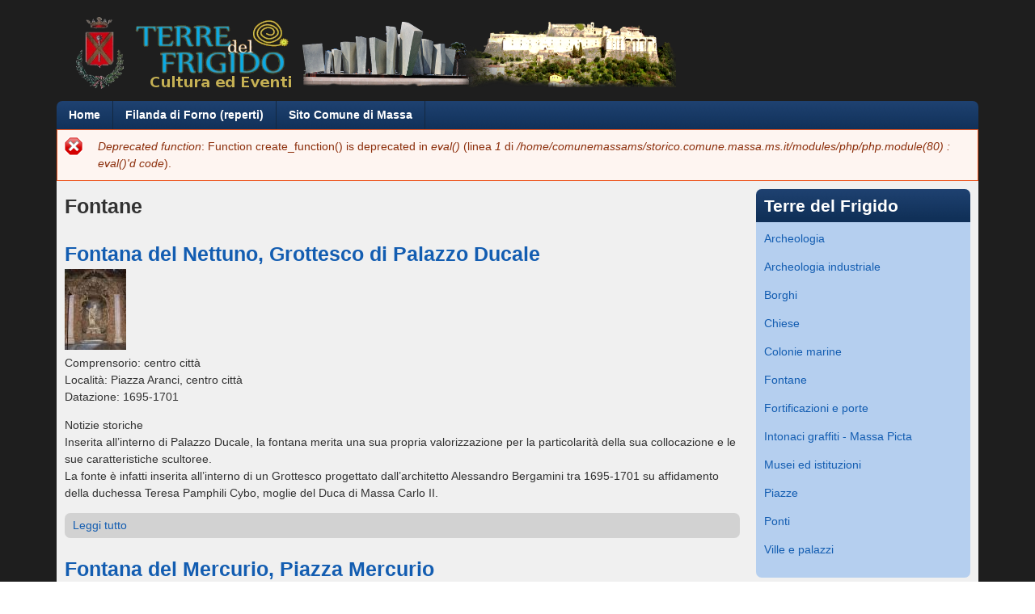

--- FILE ---
content_type: text/html; charset=utf-8
request_url: https://terredelfrigido.comune.massa.ms.it/taxonomy/term/10
body_size: 7653
content:
<!DOCTYPE html>
<!--[if lt IE 7]><html class="lt-ie9 lt-ie8 lt-ie7" lang="it" dir="ltr"><![endif]-->
<!--[if IE 7]><html class="lt-ie9 lt-ie8" lang="it" dir="ltr"><![endif]-->
<!--[if IE 8]><html class="lt-ie9" lang="it" dir="ltr"><![endif]-->
<!--[if gt IE 8]><!--><html lang="it" dir="ltr"><!--<![endif]-->
<head>
<meta charset="utf-8" />
<meta name="Generator" content="Drupal 7 (http://drupal.org)" />
<link rel="alternate" type="application/rss+xml" title="RSS - Fontane" href="https://terredelfrigido.comune.massa.ms.it/taxonomy/term/10/feed" />
<link rel="canonical" href="/taxonomy/term/10" />
<link rel="shortlink" href="/taxonomy/term/10" />
<link rel="shortcut icon" href="https://terredelfrigido.comune.massa.ms.it/sites/all/themes/mix_and_match/favicon.ico" type="image/vnd.microsoft.icon" />
<meta name="viewport" content="width=device-width, initial-scale=1" />
<meta name="MobileOptimized" content="width" />
<meta name="HandheldFriendly" content="true" />
<meta name="apple-mobile-web-app-capable" content="yes" />
<title>Fontane | Terre del Frigido</title>
<link type="text/css" rel="stylesheet" href="https://terredelfrigido.comune.massa.ms.it/sites/terredelfrigido.sites/files/css/css_xE-rWrJf-fncB6ztZfd2huxqgxu4WO-qwma6Xer30m4.css" media="all" />
<link type="text/css" rel="stylesheet" href="https://terredelfrigido.comune.massa.ms.it/sites/terredelfrigido.sites/files/css/css_ytP0uhATbbzOz8iVlYkYilyt_Fwn5atRE7uzgZjJdyk.css" media="all" />
<link type="text/css" rel="stylesheet" href="https://terredelfrigido.comune.massa.ms.it/sites/terredelfrigido.sites/files/css/css_GfK48_gJ2J88RZiOGWJ6MM3uiikYISeK0oI3w6bOq6I.css" media="all" />
<link type="text/css" rel="stylesheet" href="https://terredelfrigido.comune.massa.ms.it/sites/terredelfrigido.sites/files/css/css_j-yTmhuLY-qFBPBs8vcsWEhXRotnXo7Hu9CepNZskq4.css" media="screen" />
<link type="text/css" rel="stylesheet" href="https://terredelfrigido.comune.massa.ms.it/sites/terredelfrigido.sites/files/css/css_6b38QoA10iNo0WlQABsPuoYUzGFZrPw1WER3vGjCXdw.css" media="print" />
<link type="text/css" rel="stylesheet" href="https://terredelfrigido.comune.massa.ms.it/sites/terredelfrigido.sites/files/css/css_buNdZ1YsFl63HE5uUl-Zu4IlCa1-xMEc1oKdO8wtq9o.css" media="only screen" />

<!--[if lt IE 9]>
<link type="text/css" rel="stylesheet" href="https://terredelfrigido.comune.massa.ms.it/sites/terredelfrigido.sites/files/css/css_ZKw5bi-LBmMLJY1qqOVc2ACAr-xmOEbX8suV0nr3HIk.css" media="screen" />
<![endif]-->
<script type="text/javascript" src="https://terredelfrigido.comune.massa.ms.it/sites/terredelfrigido.sites/files/js/js_yMSKTzBO0KmozyLwajzFOrrt_kto_9mtccAkb0rm7gc.js"></script>
<script type="text/javascript" src="https://terredelfrigido.comune.massa.ms.it/sites/terredelfrigido.sites/files/js/js_pDxkdxGCygXG9iVlIfEFqJpiBZEgOlf4dGQFg1Ug_bc.js"></script>
<script type="text/javascript">
<!--//--><![CDATA[//><!--
var switchTo5x = true;var useFastShare = true;
//--><!]]>
</script>
<script type="text/javascript" src="https://ws.sharethis.com/button/buttons.js"></script>
<script type="text/javascript">
<!--//--><![CDATA[//><!--
if (typeof stLight !== 'undefined') { stLight.options({"publisher":"dr-a249484b-1e-9279-ea0f-4ffee2b2b11","version":"5x","lang":"it"}); }
//--><!]]>
</script>
<script type="text/javascript">
<!--//--><![CDATA[//><!--
jQuery.extend(Drupal.settings, {"basePath":"\/","pathPrefix":"","ajaxPageState":{"theme":"mix_and_match","theme_token":"0vAMMkNL8TradOu1pU5HkkswSMvJ8PHd4vAVQoDLOF0","js":{"misc\/jquery.js":1,"misc\/jquery-extend-3.4.0.js":1,"misc\/jquery-html-prefilter-3.5.0-backport.js":1,"misc\/jquery.once.js":1,"misc\/drupal.js":1,"public:\/\/languages\/it_JH_wtPHJOfhRLensQ9k3ratB62Ub5407Kd0iCGxrlmQ.js":1,"sites\/all\/libraries\/colorbox\/jquery.colorbox-min.js":1,"sites\/all\/modules\/colorbox\/js\/colorbox.js":1,"sites\/all\/modules\/colorbox\/styles\/default\/colorbox_style.js":1,"0":1,"https:\/\/ws.sharethis.com\/button\/buttons.js":1,"1":1},"css":{"modules\/system\/system.base.css":1,"modules\/system\/system.menus.css":1,"modules\/system\/system.messages.css":1,"modules\/system\/system.theme.css":1,"modules\/field\/theme\/field.css":1,"modules\/node\/node.css":1,"modules\/poll\/poll.css":1,"modules\/user\/user.css":1,"sites\/all\/modules\/views\/css\/views.css":1,"sites\/all\/modules\/colorbox\/styles\/default\/colorbox_style.css":1,"sites\/all\/modules\/ctools\/css\/ctools.css":1,"sites\/all\/modules\/panels\/css\/panels.css":1,"modules\/taxonomy\/taxonomy.css":1,"sites\/all\/themes\/adaptivetheme\/at_core\/css\/at.layout.css":1,"sites\/all\/themes\/mix_and_match\/css\/global.base.css":1,"sites\/all\/themes\/mix_and_match\/css\/global.styles.css":1,"sites\/all\/themes\/mix_and_match\/css\/colors.css":1,"sites\/all\/themes\/mix_and_match\/css\/print.css":1,"public:\/\/adaptivetheme\/mix_and_match_files\/mix_and_match.responsive.layout.css":1,"public:\/\/adaptivetheme\/mix_and_match_files\/mix_and_match.responsive.styles.css":1,"public:\/\/adaptivetheme\/mix_and_match_files\/mix_and_match.lt-ie9.layout.css":1}},"colorbox":{"opacity":"0.85","current":"{current} of {total}","previous":"\u00ab Prev","next":"Next \u00bb","close":"Close","maxWidth":"98%","maxHeight":"98%","fixed":true,"mobiledetect":true,"mobiledevicewidth":"480px","specificPagesDefaultValue":"admin*\nimagebrowser*\nimg_assist*\nimce*\nnode\/add\/*\nnode\/*\/edit\nprint\/*\nprintpdf\/*\nsystem\/ajax\nsystem\/ajax\/*"},"urlIsAjaxTrusted":{"\/node\/121":true},"adaptivetheme":{"mix_and_match":{"layout_settings":{"bigscreen":"three-col-grail","tablet_landscape":"three-col-grail","tablet_portrait":"one-col-vert","smalltouch_landscape":"one-col-vert","smalltouch_portrait":"one-col-stack"},"media_query_settings":{"bigscreen":"only screen and (min-width:1025px)","tablet_landscape":"only screen and (min-width:769px) and (max-width:1024px)","tablet_portrait":"only screen and (min-width:481px) and (max-width:768px)","smalltouch_landscape":"only screen and (min-width:321px) and (max-width:480px)","smalltouch_portrait":"only screen and (max-width:320px)"}}}});
//--><!]]>
</script>
<!--[if lt IE 9]>
<script src="https://terredelfrigido.comune.massa.ms.it/sites/all/themes/adaptivetheme/at_core/scripts/html5.js?qusd1c"></script>
<![endif]-->
</head>
<body class="html not-front not-logged-in one-sidebar sidebar-second page-taxonomy page-taxonomy-term page-taxonomy-term- page-taxonomy-term-10 site-name-hidden atr-7.x-2.x atv-7.x-2.1 bk-bod dbl-acc gy-pbg bl-ftr bl-lnk lbl-bbg dbl-bhd wh-bht rc7">
  <div id="skip-link" class="nocontent">
    <a href="#main-content" class="element-invisible element-focusable">Salta al contenuto principale</a>
  </div>
    <div id="page" class="container page">

  <!-- region: Leaderboard -->
  
  <header id="header" class="clearfix" role="banner">

          <!-- start: Branding -->
      <div id="branding" class="branding-elements clearfix">

                  <div id="logo">
            <a href="/"><img class="site-logo" src="https://terredelfrigido.comune.massa.ms.it/sites/terredelfrigido.sites/files/header_terredelfrigido_0_0.png" alt="Terre del Frigido" /></a>          </div>
        
                  <!-- start: Site name and Slogan hgroup -->
          <hgroup class="element-invisible h-group" id="name-and-slogan">

                          <h1 class="element-invisible" id="site-name"><a href="/" title="Home page">Terre del Frigido</a></h1>
            
            
          </hgroup><!-- /end #name-and-slogan -->
        
      </div><!-- /end #branding -->
    
    <!-- region: Header -->
    
  </header>

  <!-- Navigation elements -->
  <div id="menu-bar" class="nav clearfix"><nav id="block-system-main-menu" class="block block-system block-menu menu-wrapper menu-bar-wrapper clearfix odd first last block-count-1 block-region-menu-bar block-main-menu"  role="navigation">  
      <h2 class="element-invisible block-title">Menu principale</h2>
  
  <ul class="menu clearfix"><li class="first leaf menu-depth-1 menu-item-1178"><a href="/" title="Vai alla pagina iniziale">Home</a></li><li class="leaf menu-depth-1 menu-item-1881"><a href="/elenco_reperti_forno" title="Catalogazione dei reperti della filanda di Forno">Filanda di Forno (reperti)</a></li><li class="last leaf menu-depth-1 menu-item-2379"><a href="http://www.comune.massa.ms.it/" title="">Sito Comune di Massa</a></li></ul>
  </nav></div>
  <div id="main">

    <!-- Breadcrumbs -->
    
    <!-- Messages and Help -->
    <div id="messages"><div class="messages error"><h2 class="element-invisible">Messaggio di errore</h2><em class="placeholder">Deprecated function</em>: Function create_function() is deprecated in <em class="placeholder">eval()</em> (linea <em class="placeholder">1</em> di <em class="placeholder">/home/comunemassams/storico.comune.massa.ms.it/modules/php/php.module(80) : eval()&#039;d code</em>).</div></div>
    <!-- region: Secondary Content -->

    <div id="columns" class="columns clearfix">
      <div id="content-column" class="content-column" role="main">
        <div class="content-inner">

          <!-- region: Highlighted -->

          <section id="main-content">

          
            <header id="main-content-header" class="clearfix">

                                <h1 id="page-title">
                Fontane                </h1>
              
  
            </header>

          <!-- region: Main Content -->
                        <div id="content" class="region">
            <div id="block-system-main" class="block block-system no-title odd first last block-count-2 block-region-content block-main" >  
  
  <section class="nodes"><article id="node-130" class="node node-scheda-terre-del-frigido node-teaser article odd clearfix" role="article">
  
      <header class="node-header">
              <h1 class="node-title">
          <a href="/node/130" rel="bookmark">Fontana del Nettuno, Grottesco di Palazzo Ducale</a>
        </h1>
          </header>
  
  
  <div class="node-content">
    <div class="field field-name-field-locandina field-type-image field-label-hidden view-mode-teaser"><div class="field-items"><figure class="clearfix field-item even"><img class="image-style-thumbnail" src="https://terredelfrigido.comune.massa.ms.it/sites/terredelfrigido.sites/files/styles/thumbnail/public/101_0515%20-%20Copia%20%28608x800%29.jpg?itok=PJDxpYEp" width="76" height="100" alt="" /></figure></div></div><div class="field field-name-body field-type-text-with-summary field-label-hidden view-mode-teaser"><div class="field-items"><div class="field-item even"><p>Comprensorio: centro città<br />
Località: Piazza Aranci, centro città<br />
Datazione: 1695-1701</p>
<p>Notizie storiche<br />
Inserita all’interno di Palazzo Ducale, la fontana merita una sua propria valorizzazione per la particolarità della sua collocazione e le sue caratteristiche scultoree.<br />
La fonte è infatti inserita all’interno di un Grottesco progettato dall’architetto Alessandro Bergamini tra 1695-1701 su affidamento della duchessa Teresa Pamphili Cybo, moglie del Duca di Massa Carlo II.</p>
</div></div></div><div class="sharethis-buttons"><div class="sharethis-wrapper"><span st_url="https://terredelfrigido.comune.massa.ms.it/node/130" st_title="Fontana del Nettuno, Grottesco di Palazzo Ducale" class="st_facebook_large" displayText="facebook"></span>
<span st_url="https://terredelfrigido.comune.massa.ms.it/node/130" st_title="Fontana del Nettuno, Grottesco di Palazzo Ducale" class="st_twitter_large" displayText="twitter" st_via="" st_username=""></span>
<span st_url="https://terredelfrigido.comune.massa.ms.it/node/130" st_title="Fontana del Nettuno, Grottesco di Palazzo Ducale" class="st_plusone_large" displayText="plusone" st_via="" st_username=""></span>
</div></div>
  </div>

      <nav class="clearfix"><ul class="links inline"><li class="node-readmore first last"><a href="/node/130" rel="tag" title="Fontana del Nettuno, Grottesco di Palazzo Ducale">Leggi tutto<span class="element-invisible"> di Fontana del Nettuno, Grottesco di Palazzo Ducale</span></a></li></ul></nav>
  
  
  </article>
<article id="node-128" class="node node-scheda-terre-del-frigido node-teaser article even clearfix" role="article">
  
      <header class="node-header">
              <h1 class="node-title">
          <a href="/content/fontana-del-mercurio-piazza-mercurio" rel="bookmark">Fontana del Mercurio, Piazza Mercurio</a>
        </h1>
          </header>
  
  
  <div class="node-content">
    <div class="field field-name-field-locandina field-type-image field-label-hidden view-mode-teaser"><div class="field-items"><figure class="clearfix field-item even"><img class="image-style-thumbnail" src="https://terredelfrigido.comune.massa.ms.it/sites/terredelfrigido.sites/files/styles/thumbnail/public/FONTANA%20PIAZZA%20MERCURIO_1.jpg?itok=qT3j30hY" width="75" height="100" alt="" /></figure></div></div><div class="field field-name-body field-type-text-with-summary field-label-hidden view-mode-teaser"><div class="field-items"><div class="field-item even"><p>Località: centro storico<br />
Datazione: sec. XVI - XVIII </p>
<p>Notizie storiche<br />
La fontana del Mercurio si trova in una delle piazze più antiche di Massa, ubicata in Borgo Bagnara, all’interno della città medievale sorta ai piedi del colle del castello, lungo la viabilità pedemontanca che provenendo da Borgo del Ponte si dirigeva verso Pietrasanta e la Toscana. Già utilizzata come luogo di mercato, la piazza era nota come Piazza del Pozzo e solo a partire dal sec. XVIII è nota anche come Piazza Mercurio.</p>
</div></div></div><div class="sharethis-buttons"><div class="sharethis-wrapper"><span st_url="https://terredelfrigido.comune.massa.ms.it/content/fontana-del-mercurio-piazza-mercurio" st_title="Fontana del Mercurio, Piazza Mercurio" class="st_facebook_large" displayText="facebook"></span>
<span st_url="https://terredelfrigido.comune.massa.ms.it/content/fontana-del-mercurio-piazza-mercurio" st_title="Fontana del Mercurio, Piazza Mercurio" class="st_twitter_large" displayText="twitter" st_via="" st_username=""></span>
<span st_url="https://terredelfrigido.comune.massa.ms.it/content/fontana-del-mercurio-piazza-mercurio" st_title="Fontana del Mercurio, Piazza Mercurio" class="st_plusone_large" displayText="plusone" st_via="" st_username=""></span>
</div></div>
  </div>

      <nav class="clearfix"><ul class="links inline"><li class="node-readmore first last"><a href="/content/fontana-del-mercurio-piazza-mercurio" rel="tag" title="Fontana del Mercurio, Piazza Mercurio">Leggi tutto<span class="element-invisible"> di Fontana del Mercurio, Piazza Mercurio</span></a></li></ul></nav>
  
  
  </article>
<article id="node-127" class="node node-scheda-terre-del-frigido node-teaser article odd clearfix" role="article">
  
      <header class="node-header">
              <h1 class="node-title">
          <a href="/node/127" rel="bookmark">Fontana con Mascherone</a>
        </h1>
          </header>
  
  
  <div class="node-content">
    <div class="field field-name-field-locandina field-type-image field-label-hidden view-mode-teaser"><div class="field-items"><figure class="clearfix field-item even"><img class="image-style-thumbnail" src="https://terredelfrigido.comune.massa.ms.it/sites/terredelfrigido.sites/files/styles/thumbnail/public/TURANO%201.jpg?itok=aK34xadB" width="78" height="100" alt="" /></figure></div></div><div class="field field-name-body field-type-text-with-summary field-label-hidden view-mode-teaser"><div class="field-items"><div class="field-item even"><p>Località: Turano<br />
Datazione: sec. XVI</p>
<p>Notizie storiche<br />
Nel programma di abbellimento e ristrutturazione della città portato avanti dal principe Alberico I, a partire dalla seconda metà del 1500, una grande importanza fu data all’approvvigionamento idrico, favorito anche dalle numerose sorgenti nel nostro territorio. La città e i borghi esterni alla cinta muraria furono forniti di nuove fonti pubbliche. A Turano ne furono collocate due, questa con il mascherone e un’altra all’incrocio con via Bagaglione.</p>
</div></div></div><div class="sharethis-buttons"><div class="sharethis-wrapper"><span st_url="https://terredelfrigido.comune.massa.ms.it/node/127" st_title="Fontana con Mascherone" class="st_facebook_large" displayText="facebook"></span>
<span st_url="https://terredelfrigido.comune.massa.ms.it/node/127" st_title="Fontana con Mascherone" class="st_twitter_large" displayText="twitter" st_via="" st_username=""></span>
<span st_url="https://terredelfrigido.comune.massa.ms.it/node/127" st_title="Fontana con Mascherone" class="st_plusone_large" displayText="plusone" st_via="" st_username=""></span>
</div></div>
  </div>

      <nav class="clearfix"><ul class="links inline"><li class="node-readmore first last"><a href="/node/127" rel="tag" title="Fontana con Mascherone">Leggi tutto<span class="element-invisible"> di Fontana con Mascherone</span></a></li></ul></nav>
  
  
  </article>
<article id="node-126" class="node node-scheda-terre-del-frigido node-teaser article even clearfix" role="article">
  
      <header class="node-header">
              <h1 class="node-title">
          <a href="/node/126" rel="bookmark">Fontana del Pascoli</a>
        </h1>
          </header>
  
  
  <div class="node-content">
    <div class="field field-name-field-locandina field-type-image field-label-hidden view-mode-teaser"><div class="field-items"><figure class="clearfix field-item even"><img class="image-style-thumbnail" src="https://terredelfrigido.comune.massa.ms.it/sites/terredelfrigido.sites/files/styles/thumbnail/public/101_0488.JPG?itok=SuPEPPER" width="100" height="75" alt="" /></figure></div></div><div class="field field-name-body field-type-text-with-summary field-label-hidden view-mode-teaser"><div class="field-items"><div class="field-item even"><p>Località: La Zecca, centro città<br />
Datazione: inizi sec. XIX</p>
<p>Notizie storiche<br />
La fontana si trova in località la Zecca, nella piazzetta oggi dedicata al poeta Giovanni Pascoli, nei pressi di Villa Pascoli, la casa dove il poeta dimorò con le sorelle, durante la sua permanenza a Massa tra 1884 e 1887. La fonte, costruita agli inizi del 1900, negli anni Sessanta era stata spostata a Borgo del Ponte in Piazza Ospedaletto e nel 2002, dopo varie vicissitudini, è stata ricollocata nella sua originaria posizione.</p>
</div></div></div><div class="sharethis-buttons"><div class="sharethis-wrapper"><span st_url="https://terredelfrigido.comune.massa.ms.it/node/126" st_title="Fontana del Pascoli" class="st_facebook_large" displayText="facebook"></span>
<span st_url="https://terredelfrigido.comune.massa.ms.it/node/126" st_title="Fontana del Pascoli" class="st_twitter_large" displayText="twitter" st_via="" st_username=""></span>
<span st_url="https://terredelfrigido.comune.massa.ms.it/node/126" st_title="Fontana del Pascoli" class="st_plusone_large" displayText="plusone" st_via="" st_username=""></span>
</div></div>
  </div>

      <nav class="clearfix"><ul class="links inline"><li class="node-readmore first last"><a href="/node/126" rel="tag" title="Fontana del Pascoli">Leggi tutto<span class="element-invisible"> di Fontana del Pascoli</span></a></li></ul></nav>
  
  
  </article>
<article id="node-125" class="node node-scheda-terre-del-frigido node-teaser article odd clearfix" role="article">
  
      <header class="node-header">
              <h1 class="node-title">
          <a href="/node/125" rel="bookmark">Fontana del Borgo del Ponte</a>
        </h1>
          </header>
  
  
  <div class="node-content">
    <div class="field field-name-field-locandina field-type-image field-label-hidden view-mode-teaser"><div class="field-items"><figure class="clearfix field-item even"><img class="image-style-thumbnail" src="https://terredelfrigido.comune.massa.ms.it/sites/terredelfrigido.sites/files/styles/thumbnail/public/101_0122_0.JPG?itok=7wswCNZi" width="100" height="99" alt="" /></figure></div></div><div class="field field-name-body field-type-text-with-summary field-label-hidden view-mode-teaser"><div class="field-items"><div class="field-item even"><p>Località: Borgo del Ponte, vicino al centro città<br />
Datazione: sec. XVI</p>
<p>Notizie storiche</p>
</div></div></div><div class="sharethis-buttons"><div class="sharethis-wrapper"><span st_url="https://terredelfrigido.comune.massa.ms.it/node/125" st_title="Fontana del Borgo del Ponte" class="st_facebook_large" displayText="facebook"></span>
<span st_url="https://terredelfrigido.comune.massa.ms.it/node/125" st_title="Fontana del Borgo del Ponte" class="st_twitter_large" displayText="twitter" st_via="" st_username=""></span>
<span st_url="https://terredelfrigido.comune.massa.ms.it/node/125" st_title="Fontana del Borgo del Ponte" class="st_plusone_large" displayText="plusone" st_via="" st_username=""></span>
</div></div>
  </div>

      <nav class="clearfix"><ul class="links inline"><li class="node-readmore first last"><a href="/node/125" rel="tag" title="Fontana del Borgo del Ponte">Leggi tutto<span class="element-invisible"> di Fontana del Borgo del Ponte</span></a></li></ul></nav>
  
  
  </article>
<article id="node-124" class="node node-scheda-terre-del-frigido node-teaser article even clearfix" role="article">
  
      <header class="node-header">
              <h1 class="node-title">
          <a href="/node/124" rel="bookmark">Fontana di Via Prado</a>
        </h1>
          </header>
  
  
  <div class="node-content">
    <div class="field field-name-field-locandina field-type-image field-label-hidden view-mode-teaser"><div class="field-items"><figure class="clearfix field-item even"><img class="image-style-thumbnail" src="https://terredelfrigido.comune.massa.ms.it/sites/terredelfrigido.sites/files/styles/thumbnail/public/MASCHERONE.jpg?itok=2v4OApu9" width="92" height="100" alt="" /></figure></div></div><div class="field field-name-body field-type-text-with-summary field-label-hidden view-mode-teaser"><div class="field-items"><div class="field-item even"><p>Località: Porta Martana, centro città<br />
Datazione: sec. XVI-XVII</p>
<p>Notizie storiche<br />
La bella fontana con mascherone si trova di Via Prado, la via che in pieno ‘500 fu allargata per collegare la città nuova, voluta dal principe Alberico, al restaurato santuario extra mura della Madonna del Monte.</p>
</div></div></div><div class="sharethis-buttons"><div class="sharethis-wrapper"><span st_url="https://terredelfrigido.comune.massa.ms.it/node/124" st_title="Fontana di Via Prado" class="st_facebook_large" displayText="facebook"></span>
<span st_url="https://terredelfrigido.comune.massa.ms.it/node/124" st_title="Fontana di Via Prado" class="st_twitter_large" displayText="twitter" st_via="" st_username=""></span>
<span st_url="https://terredelfrigido.comune.massa.ms.it/node/124" st_title="Fontana di Via Prado" class="st_plusone_large" displayText="plusone" st_via="" st_username=""></span>
</div></div>
  </div>

      <nav class="clearfix"><ul class="links inline"><li class="node-readmore first last"><a href="/node/124" rel="tag" title="Fontana di Via Prado">Leggi tutto<span class="element-invisible"> di Fontana di Via Prado</span></a></li></ul></nav>
  
  
  </article>
<article id="node-123" class="node node-scheda-terre-del-frigido node-teaser article odd clearfix" role="article">
  
      <header class="node-header">
              <h1 class="node-title">
          <a href="/node/123" rel="bookmark">Fontana di S. Chiara</a>
        </h1>
          </header>
  
  
  <div class="node-content">
    <div class="field field-name-field-locandina field-type-image field-label-hidden view-mode-teaser"><div class="field-items"><figure class="clearfix field-item even"><img class="image-style-thumbnail" src="https://terredelfrigido.comune.massa.ms.it/sites/terredelfrigido.sites/files/styles/thumbnail/public/100_9733.jpg?itok=K0sSyH_y" width="75" height="100" alt="" /></figure></div></div><div class="field field-name-body field-type-text-with-summary field-label-hidden view-mode-teaser"><div class="field-items"><div class="field-item even"><p>Località: chiesa del Carmine,centro città<br />
Datazione: sec. XIX</p>
<p>Notizie storiche<br />
Sebbene si possa supporre che vi fosse già una fonte, presso la chiesa del Carmine, l’epigrafe riportata sopra alla fontana indica che la sua storia inizia alla metà del secolo XIX. Lo studioso Luigi Bonacoscia così scioglie infatti l’epigrafe: “per munificenza io sto qui per l’uso perenne dei soldati e degli abitanti, condotta con una costruzione sotterranea dalle sorgenti del monte Cirimeo nell’anno 1858”.</p>
</div></div></div><div class="sharethis-buttons"><div class="sharethis-wrapper"><span st_url="https://terredelfrigido.comune.massa.ms.it/node/123" st_title="Fontana di S. Chiara" class="st_facebook_large" displayText="facebook"></span>
<span st_url="https://terredelfrigido.comune.massa.ms.it/node/123" st_title="Fontana di S. Chiara" class="st_twitter_large" displayText="twitter" st_via="" st_username=""></span>
<span st_url="https://terredelfrigido.comune.massa.ms.it/node/123" st_title="Fontana di S. Chiara" class="st_plusone_large" displayText="plusone" st_via="" st_username=""></span>
</div></div>
  </div>

      <nav class="clearfix"><ul class="links inline"><li class="node-readmore first last"><a href="/node/123" rel="tag" title="Fontana di S. Chiara">Leggi tutto<span class="element-invisible"> di Fontana di S. Chiara</span></a></li></ul></nav>
  
  
  </article>
<article id="node-122" class="node node-scheda-terre-del-frigido node-teaser article even clearfix" role="article">
  
      <header class="node-header">
              <h1 class="node-title">
          <a href="/node/122" rel="bookmark">Fontana della Rocca</a>
        </h1>
          </header>
  
  
  <div class="node-content">
    <div class="field field-name-field-locandina field-type-image field-label-hidden view-mode-teaser"><div class="field-items"><figure class="clearfix field-item even"><img class="image-style-thumbnail" src="https://terredelfrigido.comune.massa.ms.it/sites/terredelfrigido.sites/files/styles/thumbnail/public/FONTANA%20ROCCA.jpg?itok=boLKy7k8" width="72" height="100" alt="" /></figure></div></div><div class="field field-name-body field-type-text-with-summary field-label-hidden view-mode-teaser"><div class="field-items"><div class="field-item even"><p>Località: la Rocca, centro città<br />
Datazione: sec. XVI-XVII</p>
<p>Notizie storiche<br />
La bella fontana in marmo, addossata al muro entro una nicchia, si trova nello storico borgo di Rocca sorto nella vallecola dietro il colle del Castello Malaspina. Come le molte altre fonti della nostra città, anche questa è stata recuperata a fine 1500 nel programma di gestione delle acque pubbliche, portato avanti dal principe Alberico I.</p>
</div></div></div><div class="sharethis-buttons"><div class="sharethis-wrapper"><span st_url="https://terredelfrigido.comune.massa.ms.it/node/122" st_title="Fontana della Rocca" class="st_facebook_large" displayText="facebook"></span>
<span st_url="https://terredelfrigido.comune.massa.ms.it/node/122" st_title="Fontana della Rocca" class="st_twitter_large" displayText="twitter" st_via="" st_username=""></span>
<span st_url="https://terredelfrigido.comune.massa.ms.it/node/122" st_title="Fontana della Rocca" class="st_plusone_large" displayText="plusone" st_via="" st_username=""></span>
</div></div>
  </div>

      <nav class="clearfix"><ul class="links inline"><li class="node-readmore first last"><a href="/node/122" rel="tag" title="Fontana della Rocca">Leggi tutto<span class="element-invisible"> di Fontana della Rocca</span></a></li></ul></nav>
  
  
  </article>
<article id="node-121" class="node node-scheda-terre-del-frigido node-teaser article odd clearfix" role="article">
  
      <header class="node-header">
              <h1 class="node-title">
          <a href="/node/121" rel="bookmark">Fontana della Conca</a>
        </h1>
          </header>
  
  
  <div class="node-content">
    <div class="field field-name-field-locandina field-type-image field-label-hidden view-mode-teaser"><div class="field-items"><figure class="clearfix field-item even"><img class="image-style-thumbnail" src="https://terredelfrigido.comune.massa.ms.it/sites/terredelfrigido.sites/files/styles/thumbnail/public/FONTANA%20CONCA.png?itok=TfBRoN6H" width="69" height="100" alt="" /></figure></div></div><div class="field field-name-body field-type-text-with-summary field-label-hidden view-mode-teaser"><div class="field-items"><div class="field-item even"><p>Località: la Conca, centro città</p>
<p>Notizie storiche<br />
La piccola fontana si trova nella storica piazzetta della Conca, uno dei rioni più antichi della città di Massa, noto per la presenza di numerose botteghe artigiane sin dal tardo medioevo. Come si legge nei Libri Ordinari della magnifica Comunità di Massa, la fonte era già funzionante nel secolo XVI, quando venne messa all'incanto.</p>
</div></div></div><div class="sharethis-buttons"><div class="sharethis-wrapper"><span st_url="https://terredelfrigido.comune.massa.ms.it/node/121" st_title="Fontana della Conca" class="st_facebook_large" displayText="facebook"></span>
<span st_url="https://terredelfrigido.comune.massa.ms.it/node/121" st_title="Fontana della Conca" class="st_twitter_large" displayText="twitter" st_via="" st_username=""></span>
<span st_url="https://terredelfrigido.comune.massa.ms.it/node/121" st_title="Fontana della Conca" class="st_plusone_large" displayText="plusone" st_via="" st_username=""></span>
</div></div>
  </div>

      <nav class="clearfix"><ul class="links inline"><li class="node-readmore first last"><a href="/node/121" rel="tag" title="Fontana della Conca">Leggi tutto<span class="element-invisible"> di Fontana della Conca</span></a></li></ul></nav>
  
  
  </article>
<article id="node-120" class="node node-scheda-terre-del-frigido node-teaser article even clearfix" role="article">
  
      <header class="node-header">
              <h1 class="node-title">
          <a href="/node/120" rel="bookmark">Battì del Barilo</a>
        </h1>
          </header>
  
  
  <div class="node-content">
    <div class="field field-name-field-locandina field-type-image field-label-hidden view-mode-teaser"><div class="field-items"><figure class="clearfix field-item even"><img class="image-style-thumbnail" src="https://terredelfrigido.comune.massa.ms.it/sites/terredelfrigido.sites/files/styles/thumbnail/public/batti_intero.jpg?itok=2A82Kz9b" alt="" /></figure></div></div><div class="field field-name-body field-type-text-with-summary field-label-hidden view-mode-teaser"><div class="field-items"><div class="field-item even"><p>Comprensorio: centro città</p>
<p>Località: Piazza Portone</p>
<p>Tipologia: fontana pubblica</p>
<p>Quota: 70 m s.l.m.</p>
<p>Distanza dal centro città: centro città<br />
Come si raggiunge: dal Piazza Aranci si prosegue in direzione monti, lungo la centrale Via Dante. Arrivati di fronte al Duomo si gira a sinistra in Via Zoppi, la si percorre tutta sino in fondo, si svolta a destra su Via Cavour e dopo poche decine di metri si raggiunge Piazza del Portone, dove si intravedono le arcate del vecchio vescovado,in una delle quali si trova incastonata la fontana di Battì.</p>
<p>Datazione:sec. XVII</p>
</div></div></div><div class="sharethis-buttons"><div class="sharethis-wrapper"><span st_url="https://terredelfrigido.comune.massa.ms.it/node/120" st_title="Battì del Barilo" class="st_facebook_large" displayText="facebook"></span>
<span st_url="https://terredelfrigido.comune.massa.ms.it/node/120" st_title="Battì del Barilo" class="st_twitter_large" displayText="twitter" st_via="" st_username=""></span>
<span st_url="https://terredelfrigido.comune.massa.ms.it/node/120" st_title="Battì del Barilo" class="st_plusone_large" displayText="plusone" st_via="" st_username=""></span>
</div></div>
  </div>

      <nav class="clearfix"><ul class="links inline"><li class="node-readmore first last"><a href="/node/120" rel="tag" title="Battì del Barilo">Leggi tutto<span class="element-invisible"> di Battì del Barilo</span></a></li></ul></nav>
  
  
  </article>
</section><h2 class="element-invisible">Pagine</h2><div class="item-list item-list-pager"><ul class="pager"><li class="pager-current even first">1</li><li class="pager-item odd"><a title="Vai a pagina 2" href="/taxonomy/term/10?page=1">2</a></li><li class="pager-next even"><a title="Vai alla pagina successiva" href="/taxonomy/term/10?page=1">seguente ›</a></li><li class="pager-last odd last"><a title="Vai all&#039;ultima pagina" href="/taxonomy/term/10?page=1">ultima »</a></li></ul></div>
  </div>            </div>

          <!-- Feed icons (RSS, Atom icons etc -->
          <a href="/taxonomy/term/10/feed" class="feed-icon" title="Abbonamento a RSS - Fontane"><img class="image-style-none" src="https://terredelfrigido.comune.massa.ms.it/misc/feed.png" width="16" height="16" alt="Abbonamento a RSS - Fontane" /></a>

          </section><!-- /end #main-content -->

          <!-- region: Content Aside -->

        </div><!-- /end .content-inner -->
      </div><!-- /end #content-column -->

      <!-- regions: Sidebar first and Sidebar second -->
      <div class="region region-sidebar-second sidebar"><div class="region-inner clearfix"><section id="block-views-terre-del-frigido-block" class="block block-views odd first block-count-3 block-region-sidebar-second block-terre-del-frigido-block" ><div class="block-inner clearfix">  
      <h2 class="block-title">Terre del Frigido</h2>
  
  <div class="block-content content"><div class="view view-terre-del-frigido view-id-terre_del_frigido view-display-id-block view-dom-id-4fdf860299f20b881c68239a8b201993">
        
  
  
      <div class="view-content">
        <div class="views-row views-row-1 views-row-odd views-row-first">
      
  <div>        <p class="blocco_tdf_12"><a href="/taxonomy/term/12">Archeologia</a></p>  </div>  </div>
  <div class="views-row views-row-2 views-row-even">
      
  <div>        <p class="blocco_tdf_11"><a href="/taxonomy/term/11">Archeologia industriale</a></p>  </div>  </div>
  <div class="views-row views-row-3 views-row-odd">
      
  <div>        <p class="blocco_tdf_2"><a href="/taxonomy/term/2">Borghi</a></p>  </div>  </div>
  <div class="views-row views-row-4 views-row-even">
      
  <div>        <p class="blocco_tdf_3"><a href="/taxonomy/term/3">Chiese</a></p>  </div>  </div>
  <div class="views-row views-row-5 views-row-odd">
      
  <div>        <p class="blocco_tdf_8"><a href="/taxonomy/term/8">Colonie marine</a></p>  </div>  </div>
  <div class="views-row views-row-6 views-row-even">
      
  <div>        <p class="blocco_tdf_10"><a href="/taxonomy/term/10" class="active">Fontane</a></p>  </div>  </div>
  <div class="views-row views-row-7 views-row-odd">
      
  <div>        <p class="blocco_tdf_1"><a href="/taxonomy/term/1">Fortificazioni e porte</a></p>  </div>  </div>
  <div class="views-row views-row-8 views-row-even">
      
  <div>        <p class="blocco_tdf_5"><a href="/taxonomy/term/5">Intonaci graffiti - Massa Picta</a></p>  </div>  </div>
  <div class="views-row views-row-9 views-row-odd">
      
  <div>        <p class="blocco_tdf_7"><a href="/taxonomy/term/7">Musei ed istituzioni</a></p>  </div>  </div>
  <div class="views-row views-row-10 views-row-even">
      
  <div>        <p class="blocco_tdf_9"><a href="/taxonomy/term/9">Piazze</a></p>  </div>  </div>
  <div class="views-row views-row-11 views-row-odd">
      
  <div>        <p class="blocco_tdf_6"><a href="/taxonomy/term/6">Ponti</a></p>  </div>  </div>
  <div class="views-row views-row-12 views-row-even views-row-last">
      
  <div>        <p class="blocco_tdf_4"><a href="/taxonomy/term/4">Ville e palazzi</a></p>  </div>  </div>
    </div>
  
  
  
  
  
  
</div></div>
  </div></section><div id="block-poll-recent" class="block block-poll no-title even last block-count-4 block-region-sidebar-second block-recent"  role="complementary"><div class="block-inner clearfix">  
  
  <div class="block-content content"><form action="/node/121" method="post" id="poll-view-voting" accept-charset="UTF-8"><div><div class="poll">
  <div class="vote-form">
    <div class="choices">
              <div class="title">Ti piace questo sito?</div>
            <div class="form-item form-type-radios form-item-choice">
  <label class="element-invisible" for="edit-choice">Scelte </label>
 <div id="edit-choice" class="form-radios"><div class="form-item form-type-radio form-item-choice">
 <input type="radio" id="edit-choice-1" name="choice" value="1" class="form-radio" />  <label class="option" for="edit-choice-1">Molto </label>

</div>
<div class="form-item form-type-radio form-item-choice">
 <input type="radio" id="edit-choice-2" name="choice" value="2" class="form-radio" />  <label class="option" for="edit-choice-2">Abbastanza </label>

</div>
<div class="form-item form-type-radio form-item-choice">
 <input type="radio" id="edit-choice-3" name="choice" value="3" class="form-radio" />  <label class="option" for="edit-choice-3">Poco </label>

</div>
</div>
</div>
    </div>
    <input type="submit" id="edit-vote" name="op" value="Vota" class="form-submit" />  </div>
    <input type="hidden" name="form_build_id" value="form-UnMDS5FRA7VMSip0LofBMPwl_BP7EhqiHOMftngUwGU" />
<input type="hidden" name="form_id" value="poll_view_voting" />
</div>
</div></form><ul class="links"><li class="0 first"><a href="/poll" title="Vedi la lista dei sondaggi di questo sito.">I vecchi sondaggi</a></li><li class="1 last"><a href="/node/1883/results" title="Vedi i risultati dei sondaggi correnti.">Risultati</a></li></ul></div>
  </div></div></div></div>
    </div><!-- /end #columns -->

    <!-- region: Tertiary Content -->
    
    <!-- region: Footer -->
    
    <!-- region: Main -->

  </div>
  </body>
</html>


--- FILE ---
content_type: text/css
request_url: https://terredelfrigido.comune.massa.ms.it/sites/terredelfrigido.sites/files/css/css_j-yTmhuLY-qFBPBs8vcsWEhXRotnXo7Hu9CepNZskq4.css
body_size: 5952
content:
.container{margin:0 auto;}.content-inner{min-height:1px;}.lt-ie7 .content-inner{height:1px;}#content-column,.content-column{width:100%;}.clearfix:after{content:"";display:table;clear:both;}.clearfix{zoom:1;}.one-column > .region,div.at-panel .region-conditional-stack{float:none;display:block;clear:both;width:100%;}.lt-ie8 .at-panel{overflow:hidden;}
article,aside,details,figcaption,figure,footer,header,hgroup,nav,section,summary{display:block;}audio,canvas,video{display:inline-block;*display:inline;*zoom:1;}audio:not([controls]){display:none;height:0;}[hidden]{display:none;}html{font-size:100%;-webkit-text-size-adjust:100%;line-height:1.5;height:100%;overflow-y:scroll;}body{min-height:100%;margin:0;padding:0;-webkit-font-smoothing:antialiased;font-smoothing:antialiased;text-rendering:optimizeLegibility\9;}button,input,select,textarea{font-family:sans-serif;}a:focus{outline:thin dotted;}a:hover,a:active{outline:0;}h1{font-size:1.8em;margin:0.33em 0;}h2{font-size:1.5em;margin:0.41em 0;}h3{font-size:1.17em;margin:.5em 0;}h4{font-size:1em;margin:0.66em 0;}h5{font-size:0.83em;margin:0.83em 0;}h6{font-size:0.75em;margin:1.16em 0;}abbr[title]{border-bottom:1px dotted;}b,strong{font-weight:700;}blockquote{margin:1em 40px;}dfn{font-style:italic;}mark{background:#ff0;color:#000;}p,pre{margin:0 0 1em;}pre,code,kbd,samp{font-family:monospace,serif;_font-family:'courier new',monospace;font-size:1em;}pre{white-space:pre;white-space:pre-wrap;word-wrap:break-word;}q{quotes:none;}q:before,q:after{content:'';content:none;}small{font-size:75%;}sub,sup{font-size:75%;line-height:0;position:relative;vertical-align:baseline;}sup{top:-0.5em;}sub{bottom:-0.25em;}dl,menu,ol,ul{margin:1em 0;}dd{margin:0 0 0 40px;}menu,ol,ul{padding:0 0 0 40px;}nav ul,nav ol{list-style:none;list-style-image:none;}img{-ms-interpolation-mode:bicubic;}svg:not(:root){overflow:hidden;}figure{margin:0;}form{margin:0;}fieldset{margin:0 2px;padding:0.35em 0.625em 0.75em;}legend{border:0;padding:0;white-space:normal;*margin-left:-7px;}button,input,select,textarea{font-size:100%;margin:0;vertical-align:baseline;*vertical-align:middle;}button,input{line-height:normal;}button,input[type="button"],input[type="reset"],input[type="submit"]{cursor:pointer;-webkit-appearance:button;*overflow:visible;}button[disabled],input[disabled]{cursor:default;}input[type="checkbox"],input[type="radio"]{box-sizing:border-box;padding:0;*height:13px;*width:13px;}input[type="search"]{-webkit-appearance:textfield;-moz-box-sizing:content-box;-webkit-box-sizing:content-box;box-sizing:content-box;}input[type="search"]::-webkit-search-decoration,input[type="search"]::-webkit-search-cancel-button{-webkit-appearance:none;}button::-moz-focus-inner,input::-moz-focus-inner{border:0;padding:0;}textarea{overflow:auto;vertical-align:top;}table{border:1px solid;border-spacing:0;border-collapse:collapse;font-size:inherit;font:100%;}#main-content,.block-inner,.pane-inner,.branding-elements,.breadcrumb-wrapper,.attribution,.at-panel .rounded-corner,.block-panels-mini > .block-title,div.messages{margin-left:10px;margin-right:10px;}#content .panel-display,#content .panel-flexible{margin-left:-10px;margin-right:-10px;}img{height:auto;-ms-interpolation-mode:bicubic;}img,embed,object,video{max-width:100%;}.lt-ie9 img,.lt-ie9 object,.lt-ie9 embed,.lt-ie9 video{max-width:none;}#map img,.gmap img,.view-gmap img,.openlayers-map img,#getlocations_map_canvas img,#locationmap_map img,.geofieldMap img,.views_horizontal_slider img{max-width:none !important;}header[role=banner],.content-inner,.nav,.region-sidebar-first,.region-sidebar-second,.region-secondary-content,.region-tertiary-content,.region-footer{overflow:visible;word-wrap:break-word;}.ir{display:block !important;text-indent:100%;white-space:nowrap;overflow:hidden;border:0;font:0/0 a;text-shadow:none;color:transparent;background-color:transparent;}.element-invisible{border:0;clip:rect(1px 1px 1px 1px);clip:rect(1px,1px,1px,1px);height:1px;overflow:hidden;padding:0;position:absolute;width:1px;}.element-invisible.element-focusable:active,.element-invisible.element-focusable:focus{clip:auto;height:auto;overflow:visible;position:static;width:auto;}.offscreen{position:absolute;top:-99999em;width:1px;height:1px;overflow:hidden;outline:0;}.element-hidden{display:none;}
html{background:#fff;}body{font-family:"Trebuchet MS","Helvetica Neue",Arial,Helvetica,sans-serif;font-size:87.5%;}#branding{float:left;padding:10px 0;}#logo{float:left;padding:10px 20px 5px 10px;}#logo img{vertical-align:bottom;}#name-and-slogan{float:left;padding-top:0px;}#site-name{margin:0;}#site-name a:link,#site-name a:visited{text-decoration:none;}#site-name a:hover,#site-name a:focus{text-decoration:underline;}#site-slogan{margin:0;}#block-search-form .inner .content{padding-top:0;}#block-search-form .form-item input.form-text{padding:0 5px;height:24px;font-size:14px;width:80%;}#page #header #block-search-form{float:right;width:25%;min-width:220px;margin-top:20px;margin-right:10px;}#block-search-form form input.form-submit{background:#666 url(/sites/all/themes/mix_and_match/css/images/search.png) center center no-repeat;border:0;height:26px;margin:0px 4px 0 -5px;text-indent:-999em;width:26px;z-index:1;position:absolute;top:1;border-radius:0px;}.block-search .form-submit:hover,.block-search .form-submit:focus,.block-search .form-submit:active{cursor:pointer;}#main{margin-top:0px;}.region{padding-top:10px;}#page-title{margin:.5em 0;}#aggregator .feed-source .feed-icon{display:inline;float:none;margin-right:10px;}.feed-details dt,.feed-details dd{display:inline;margin:0;}ul.links{margin:0;padding:0;}ul.links.inline{display:block;}ul.links li{display:inline;list-style:none;padding:0 10px 0 0;}.search-results{margin:0;}a{text-decoration:none;}a:link,a:visited{}a:active,a.active{}a:hover,a:focus{text-decoration:underline;}#menu-bar{clear:both;margin:0px 0px 0px 0px;}#menu-bar ul,#menu-bar ul.menu{margin:0;padding:0;}#menu-bar li,#menu-bar ul.menu li{display:inline;float:left;list-style:none;margin:0;padding:0;}#menu-bar li a,#menu-bar ul.menu li a{display:block;font-weight:bold;white-space:nowrap;border-left:0;border-top:0;padding:0 15px;text-decoration:none;height:2.5em;line-height:2.5em;}#menu-bar li a:visited,#menu-bar ul.menu li a:visited{}#menu-bar li a:hover,#menu-bar li a:focus,#menu-bar ul.menu li a:hover,#menu-bar ul.menu li a:focus{}#menu-bar .block{margin-bottom:0;}ul.sf-menu{margin-bottom:0;}ul.sf-menu a{}ul.sf-menu li:hover,ul.sf-menu li.sfHover{outline:0;}ul.sf-menu a:focus,ul.sf-menu a:hover,ul.sf-menu a:active{outline:0;}.sf-menu li:hover > ul,.sf-menu li.sfHover > ul{left:0;top:2.5em;}.sf-menu li li:hover > ul,.sf-menu li li.sfHover > ul{left:12em;top:0;}.block-superfish ul{margin:0 !important;padding:0 !important;}.block-superfish li{margin:0 !important;padding:0 !important;}.sf-vertical{width:100%;}.sf-vertical li{width:100%;}.sf-vertical li:hover ul,.sf-vertical li.sfHover ul{left:100%;top:0;margin:0;padding:0;}.sf-vertical li a{padding:0 10px;}.sf-navbar{padding-bottom:0 !important;}.sf-menu.sf-style-default a{padding:0 10px;}ul.menu{padding-left:15px;}ul.menu ul{padding-left:15px;}ul.menu li{margin:0;}.block .menu li.content{padding:0;}.book-navigation .page-up{min-width:2em;white-space:nowrap;}.book-navigation .menu{margin-left:0;}#breadcrumb{margin:0 0 0 10px;padding-top:10px;}#breadcrumb .breadcrumb-label{font-size:1em;display:inline;padding-right:10px;}#breadcrumb .breadcrumb-label:after{content:":";}#breadcrumb ol{margin:0;padding:0;}#breadcrumb .with-breadcrumb-label ol{display:inline;}#breadcrumb li{list-style:none;display:inline;}ul.pager{clear:both;margin:0;text-align:center;}.item-list ul.pager li{margin:0;}ul.pager li{background-image:none;display:inline;list-style-type:none;padding:.5em;}ul.pager li.pager-current{font-weight:700;}.block ul.pager li{margin:0;}#skip-link{left:50%;margin-left:-6.5em;margin-top:0;padding:0 0.5em;position:absolute;width:12em;z-index:50;}#skip-link a{background:#444;background:rgba(0,0,0,0.6);color:#fff;display:block;line-height:2;padding:0;text-align:center;text-decoration:none;}#skip-link a:link,#skip-link a:visited{background:#444;background:rgba(0,0,0,0.6);color:#fff;display:block;line-height:2;padding:0;text-align:center;text-decoration:none;}#skip-link a:hover,#skip-link a:focus,#skip-link a:active{outline:0;}#tasks{margin-bottom:15px;}ul.primary{border-bottom-color:#ccc;margin:20px 0;padding:0 0 0 5px;}ul.primary li{display:block;float:left;margin:0 1px -1px;}ul.primary li a{background-color:#f5f5f5;border-color:#ccc;margin-right:1px;padding:0 10px;display:block;float:left;height:1.5em;line-height:1.5em;}ul.primary li a:hover,ul.primary li a:focus{background-color:#eee;border-color:#ccc;}ul.primary li.active a,ul.primary li.active a:hover,ul.primary li.active a:focus{background-color:#fff;border-bottom-color:#fff;}ul.action-links{margin:20px 0 0;list-style:none;}.field-label{font-size:1em;font-weight:700;font-family:inherit;line-height:inherit;margin-bottom:0;}.field-type-taxonomy-term-reference{margin-bottom:1.5em;}.field-type-taxonomy-term-reference.field-label-inline .field-items{margin:0;padding:0;}.field-type-taxonomy-term-reference.field-label-inline .field-item{display:inline;list-style:none;padding:0 10px 0 0;}.ia-l .field-type-image figure,.iat-l .field-type-image figure{margin:5px 20px 15px 0;}.ia-c .field-type-image figure,.iat-c .field-type-image figure{margin:5px auto 15px;}.ia-r .field-type-image figure,.iat-r .field-type-image figure{margin:5px 0 15px 20px;}.block{margin-bottom:10px;}.block-title{margin:0;padding:5px 10px;}.block-content{padding:10px;}.block-content ul,.block-content ol{padding:0 0 0 15px;margin:5px;}.block-content li{margin:0;padding:0 0 .3em 0;}#block-system-powered-by .block-content{text-align:center;}.node{margin-bottom:20px;}.node .node-title{margin:0;}.node ul.links.inline{padding:5px 10px;}#comments{margin:1.5em 0;}#comments h2.comment-title{margin:0;}#comments h2.comment-form{margin:0;}.comment{margin-bottom:20px;}.comment-title{margin:0;}.new{color:#c00;}.indented{margin-left:40px;}form input.form-submit{border:1px solid #bbb;padding:.4em 1em;font-weight:bold;font-size:1em;border-radius:5px;margin-right:10px;}.form-item input,.form-item select,.form-item textarea{padding:1px 5px;border:1px solid #ccc;border-radius:3px;}.form-item input.error,.form-item textarea.error,.form-item select.error{border:1px solid #c00;}.form-item label{font-weight:700;}.marker,.form-required{color:#c00;}.form-item .description{font-size:0.85em;}.container-inline div,.container-inline label{display:inline;}fieldset{border:1px solid #ccc;}a.button{-webkit-appearance:button;-moz-appearance:button;appearance:button;}.password-parent,.confirm-parent{margin:0;}table{margin:10px 0;padding:0;width:100%;}table.sticky-header{z-index:10;}table,thead,tbody,tr,th,td{border-color:#ccc;}table,td,th{vertical-align:middle;}caption,th,td{text-align:left;}thead tr{font-weight:700;background-color:#e5e5e5;}td,th{border-bottom:0;margin:0;padding:5px 7px;}tbody tr{border-top:1px solid #ccc;}tr.odd{background:#fff;}tr.info,tr.even,tr:nth-child(2n+2){border-bottom:0;background-color:#f5f5f5;}tr.odd td.active{background-color:#eee;}tr.even td.active{background-color:#ebebeb;}#forum td .created,#forum td .posts,#forum td .topics,#forum td .last-reply,#forum td .replies,#forum td .pager{white-space:normal;}div.messages{margin:0px 0px 0px 0px;}div.messages ul{margin-top:0;margin-bottom:0;}.node-unpublished p.unpublished,.comment-unpublished p.unpublished{color:pink;color:rgba(239,170,170,0.4);font-family:Impact,"Arial Narrow",Helvetica,sans-serif;font-size:75px;font-weight:bold;height:0;line-height:1.2;margin:0;padding:0;overflow:visible;text-align:center;text-transform:uppercase;word-wrap:break-word;}.lt-ie8{}.lt-ie8 .node-unpublished > *,.lt-ie8 .comment-unpublished > *{position:relative;}.maintenance-page{}.maintenance-page .container{padding:40px 0;}.maintenance-page #site-name,.maintenance-page #page-title{margin:0;}.db-offline .container{margin:0 auto;padding:40px 0;width:100%;max-width:960px;}.db-offline div.messages{margin:20px 0 0;}.db-offline #content{padding:20px 0;}#admin-menu{margin:0;padding:0;}.views-slideshow-cycle-main-frame-row,.views-slideshow-cycle-main-frame{width:100% !important;}body.rc3 #menu-bar,body.rc3 .block-inner,body.rc3 .node ul.links{border-radius:3px;}body.rc3 h2.block-title,body.wh-pbg.rc3 #menu-bar,body.tn-pbg.rc3 #menu-bar,body.gy-pbg.rc3 #menu-bar{border-radius:3px 3px 0px 0px;}body.rc3 #menu-bar ul li.first a{border-radius:3px 0 0 3px;}body.wh-pbg.rc3 #menu-bar ul li.first a,body.tn-pbg.rc3 #menu-bar ul li.first a,body.gy-pbg.rc3 #menu-bar ul li.first a{border-radius:3px 0 0 0;}body.rc7 #menu-bar,body.rc7 .block-inner,body.rc7 .node ul.links{border-radius:7px;}body.rc7 h2.block-title,body.wh-pbg.rc7 #menu-bar,body.tn-pbg.rc7 #menu-bar,body.gy-pbg.rc7 #menu-bar{border-radius:7px 7px 0px 0px;}body.rc7 #menu-bar ul li.first a{border-radius:7px 0 0 7px;}body.wh-pbg.rc7 #menu-bar ul li.first a,body.tn-pbg.rc7 #menu-bar ul li.first a,body.gy-pbg.rc7 #menu-bar ul li.first a{border-radius:7px 0 0 0;}body.rc11 #menu-bar,body.rc11 .block-inner,body.rc11 .node ul.links{border-radius:11px;}body.rc11 h2.block-title,body.wh-pbg.rc11 #menu-bar,body.tn-pbg.rc11 #menu-bar,body.gy-pbg.rc11 #menu-bar{border-radius:11px 11px 0px 0px;}body.rc11 #menu-bar ul li.first a{border-radius:11px 0 0 11px;}body.wh-pbg.rc11 #menu-bar ul li.first a,body.tn-pbg.rc11 #menu-bar ul li.first a,body.gy-pbg.rc11 #menu-bar ul li.first a{border-radius:11px 0 0 0;}body.ds2 #main .block-inner,#page .block.ds2 .block-inner{box-shadow:1px 1px 2px #aaa;}body.ds4 #main .block-inner,#page .block.ds4 .block-inner{box-shadow:2px 2px 4px #aaa;}
body,#header{background-color:#FFF;color:#333;}a{color:#767676;}#site-name a{color:#333;}#site-slogan{color:#33;}#menu-bar{background:#CCC url(/sites/all/themes/mix_and_match/css/images/nav-bg-gray.gif) top left repeat-x;color:#333;}#menu-bar ul li a{border-right:1px solid #CCC;color:#555;}#menu-bar ul li a:hover,#menu-bar ul.sf-menu ul,#menu-bar ul.sf-menu li.sfHover a{background-color:#CCC;}#menu-bar ul.sf-menu ul li a:hover{background-color:#AFAFAF;}#menu-bar ul.sf-menu ul li a{border-top:1px solid #AFAFAF;}.node ul.links{background:#E1E1E1;}form input.form-submit{background:#CCC url(/sites/all/themes/mix_and_match/css/images/nav-bg-gray.gif) top left repeat-x;border:1px solid #D2D2D2;color:#000;}form input.form-submit:hover{background-image:none;background-color:#BBB;}.gy-bod,.gy-bod #header,.gy-bod #menu-bar{background-color:#EEE;}.gy-bod .node ul.links{background-color:#DADADA;}.tn-bod,.tn-bod #header,.tn-bod #menu-bar{background-color:#EAE6D7;}.tn-bod .node ul.links{background-color:#C9C1AE;}.bk-bod,.bk-bod #header,.bk-bod #menu-bar{background-color:#1e1e1e;}.bk-bod .node ul.links{background-color:#242424;}.br-bod,.br-bod #header{background-color:#3D362F;}.br-bod .node ul.links{background-color:#4E453C;}.rd-bod,.rd-bod #header{background-color:#911B1D;}.rd-bod .node ul.links{background-color:#B01C1C;}.bl-bod,.bl-bod #header{background-color:#1A3B6F;}.bl-bod .node ul.links{background-color:#0E53A6;}.gr-bod,.gr-bod #header{background-color:#1E4A0D;}.gr-bod .node ul.links{background-color:#367512;}.tl-bod,.tl-bod #header{background-color:#375457;}.tl-bod .node ul.links{background-color:#45676B;}.mr-bod,.mr-bod #header{background-color:#642C38;}.mr-bod .node ul.links{background-color:#793B48;}.pr-bod,.pr-bod #header{background-color:#3F3257;}.pr-bod .node ul.links{background-color:#554675;}.txt-bod,.txt-bod #header{background-image:url(/sites/all/themes/mix_and_match/css/images/texture.png);}.bk-bod #site-slogan,.br-bod #site-slogan,.rd-bod #site-slogan,.bl-bod #site-slogan,.gr-bod #site-slogan,.tl-bod #site-slogan,.mr-bod #site-slogan,.pr-bod #site-slogan,.bk-bod #site-name a,.br-bod #site-name a,.rd-bod #site-name a,.bl-bod #site-name a,.gr-bod #site-name a,.tl-bod #site-name a,.mr-bod #site-name a,.pr-bod #site-name a,.bk-bod,.br-bod,.rd-bod,.bl-bod,.gr-bod,.tl-bod,.mr-bod,.pr-bod{color:#FFF;}.wh-pbg #main{background-color:#FFF;color:#323232;}.tn-pbg #main{background-color:#F1EEE5;color:#323232;}.gy-pbg #main{background-color:#F0F0F0;color:#323232;}.wh-pbg .node ul.links{background:#F2F2F2;}.gy-pbg .node ul.links{background:#D2D2D2;}.tn-pbg .node ul.links{background-color:#CDC2AA;}body.gy-bhd h2.block-title{background:#CCC url(/sites/all/themes/mix_and_match/css/images/nav-bg-gray.gif) top left repeat-x;color:#333;}body.bk-acc #menu-bar,body.bk-bhd h2.block-title,body.bk-acc form input.form-submit{background:#272727 url(/sites/all/themes/mix_and_match/css/images/nav-bg-black.gif) top left repeat-x;color:#FFF;}body.bk-acc #menu-bar ul li a{border-right:1px solid  #181818;color:#FFF;}body.bk-acc #menu-bar ul li a:hover,body.bk-acc #menu-bar ul.sf-menu ul,body.bk-acc #menu-bar ul.sf-menu li.sfHover a{background-color:#1e1e1e;}body.bk-acc #menu-bar ul.sf-menu ul li a:hover{background-color:#333;}body.bk-acc #menu-bar ul.sf-menu ul li a{border-top:1px solid #333;}body.bk-acc form input.form-submit{border:1px solid #333;color:#FFF;}body.bk-acc form input.form-submit:hover{background-image:none;background-color:#222;}body.bk-acc #block-search-form form input.form-submit{background-color:#444;}body.br-acc #menu-bar,body.br-bhd h2.block-title,body.br-acc form input.form-submit{background:#423a34 url(/sites/all/themes/mix_and_match/css/images/nav-bg-brown.gif) top left repeat-x;color:#FFF;}body.br-acc #menu-bar ul li a{border-right:1px solid #352F2A;color:#FFF;}body.br-acc #menu-bar ul li a:hover,body.br-acc #menu-bar ul.sf-menu ul,body.br-acc #menu-bar ul.sf-menu li.sfHover a{background-color:#443A31;}body.br-acc #menu-bar ul.sf-menu ul li a:hover{background-color:#5D5148;}body.br-acc #menu-bar ul.sf-menu ul li a{border-top:1px solid #5D5148;}body.br-acc form input.form-submit{border:1px solid #433A32;color:#FFF;}body.br-acc form input.form-submit:hover{background-image:none;background-color:#3D342E;}body.br-acc #block-search-form form input.form-submit{background-color:#4E453C;}body.bl-acc #menu-bar,body.bl-bhd h2.block-title,body.bl-acc form input.form-submit{background:#2C2C2C url(/sites/all/themes/mix_and_match/css/images/nav-bg-blue.gif) top left repeat-x;color:#FFF;}body.bl-acc #menu-bar ul li a{border-right:1px solid #064287;color:#FFF;}body.bl-acc #menu-bar ul a:hover,body.bl-acc #menu-bar ul.sf-menu ul,body.bl-acc #menu-bar ul.sf-menu li.sfHover a{background-color:#1C4587;}body.bl-acc #menu-bar ul.sf-menu ul li a:hover{background-color:#18569E;}body.bl-acc #menu-bar ul.sf-menu ul li a{border-top:1px solid #18569E;}body.bl-acc form input.form-submit{border:1px solid #0F55A6;color:#FFF;}body.bl-acc form input.form-submit:hover{background-image:none;background-color:#0E52A0;}body.bl-acc #block-search-form form input.form-submit{background-color:#0B4D9A;}body.dbl-acc #menu-bar,body.dbl-bhd h2.block-title,body.dbl-acc form input.form-submit{background:#103058 url(/sites/all/themes/mix_and_match/css/images/nav-bg-dkblue.gif) top left repeat-x;color:#FFF;}body.dbl-acc #menu-bar ul li a{border-right:1px solid #132840;color:#FFF;}body.dbl-acc #menu-bar ul a:hover,body.dbl-acc #menu-bar ul.sf-menu ul,body.dbl-acc #menu-bar ul.sf-menu li.sfHover a{background-color:#162F50;}body.dbl-acc #menu-bar ul.sf-menu ul li a:hover{background-color:#304B6D;}body.dbl-acc #menu-bar ul.sf-menu ul li a{border-top:1px solid #304B6D;}body.dbl-acc form input.form-submit{border:1px solid #17375C;color:#FFF;}body.dbl-acc form input.form-submit:hover{background-image:none;background-color:#153355;}body.dbl-acc #block-search-form form input.form-submit{background-color:#103058;}body.gr-acc #menu-bar,body.gr-bhd h2.block-title,body.gr-acc form input.form-submit{background:#2B6B0B url(/sites/all/themes/mix_and_match/css/images/nav-bg-green.gif) top left repeat-x;color:#FFF;}body.gr-acc #menu-bar ul li a{border-right:1px solid #285C0C;color:#FFF;}body.gr-acc #menu-bar ul a:hover,body.gr-acc #menu-bar ul.sf-menu ul,body.gr-acc #menu-bar ul.sf-menu li.sfHover a{background-color:#28600B;}body.gr-acc #menu-bar ul.sf-menu ul li a:hover{background-color:#3F7C1C;}body.gr-acc #menu-bar ul.sf-menu ul li a{border-top:1px solid #3F7C1C;}body.gr-acc form input.form-submit{border:1px solid #337311;color:#FFF;}body.gr-acc form input.form-submit:hover{background-image:none;background-color:#294419;}body.gr-acc #block-search-form form input.form-submit{background-color:#367512;}body.dgr-acc #menu-bar,body.dgr-bhd h2.block-title,body.dgr-acc form input.form-submit{background:#1c481d url(/sites/all/themes/mix_and_match/css/images/nav-bg-dkgreen.gif) top left repeat-x;color:#FFF;}body.dgr-acc #menu-bar ul li a{border-right:1px solid #213D0F;color:#FFF;}body.dgr-acc #menu-bar ul a:hover,body.dgr-acc #menu-bar ul.sf-menu ul,body.dgr-acc #menu-bar ul.sf-menu li.sfHover a{background-color:#264019;}body.dgr-acc #menu-bar ul.sf-menu ul li a:hover{background-color:#3B572B;}body.dgr-acc #menu-bar ul.sf-menu ul li a{border-top:1px solid #3B572B;}body.dgr-acc form input.form-submit{border:1px solid #314F23;color:#FFF;}body.dgr-acc form input.form-submit:hover{background-image:none;background-color:#294419;}body.dgr-acc #block-search-form form input.form-submit{background-color:#1D491E;}body.tl-acc #menu-bar,body.tl-bhd h2.block-title,body.tl-acc form input.form-submit{background:#3e5f63 url(/sites/all/themes/mix_and_match/css/images/nav-bg-teal.gif) top left repeat-x;color:#FFF;}body.tl-acc #menu-bar ul li a{border-right:1px solid #364F53;color:#FFF;}body.tl-acc #menu-bar ul a:hover,body.tl-acc #menu-bar ul.sf-menu ul,body.tl-acc #menu-bar ul.sf-menu li.sfHover a{background-color:#385458;}body.tl-acc #menu-bar ul.sf-menu ul li a:hover{background-color:#517478;}body.tl-acc #menu-bar ul.sf-menu ul li a{border-top:1px solid #517478;}body.tl-acc form input.form-submit{border:1px solid #46686B;color:#FFF;}body.tl-acc form input.form-submit:hover{background-image:none;background-color:#3F5C5F;}body.tl-acc #block-search-form form input.form-submit{background-color:#446569;}body.rd-acc #menu-bar,body.rd-bhd h2.block-title,body.rd-acc form input.form-submit{background:#A51D1D url(/sites/all/themes/mix_and_match/css/images/nav-bg-red.gif) top left repeat-x;color:#FFF;}body.rd-acc #menu-bar ul li a{border-right:1px solid #980F19;color:#FFF;}body.rd-acc #menu-bar ul a:hover,body.rd-acc #menu-bar ul.sf-menu ul,body.rd-acc #menu-bar ul.sf-menu li.sfHover a{background-color:#9B131C;}body.rd-acc #menu-bar ul.sf-menu ul li a:hover{background-color:#B92022;}body.rd-acc #menu-bar ul.sf-menu ul li a{border-top:1px solid #B92022;}body.rd-acc form input.form-submit{border:1px solid #A4141E;color:#FFF;}body.rd-acc form input.form-submit:hover{background-image:none;background-color:#A81C1C;}body.rd-acc #block-search-form form input.form-submit{background-color:#B72121;}body.or-acc #menu-bar,body.or-bhd h2.block-title,body.or-acc form input.form-submit{background:#c85522 url(/sites/all/themes/mix_and_match/css/images/nav-bg-orange.gif) top left repeat-x;color:#FFF;}body.or-acc #menu-bar ul li a{border-right:1px solid #C14F1E;color:#FFF;}body.or-acc #menu-bar ul li a:hover,body.or-acc #menu-bar ul.sf-menu ul,body.or-acc #menu-bar ul.sf-menu li.sfHover a{background-color:#C14F1E;}body.or-acc #menu-bar ul.sf-menu ul li a:hover{background-color:#A63B0A;}body.or-acc #menu-bar ul.sf-menu ul li a{border-top:1px solid #A63B0A;}body.or-acc form input.form-submit{border:1px solid #CC5822;color:#FFF;}body.or-acc form input.form-submit:hover{background-image:none;background-color:#CC5822;}body.or-acc #block-search-form form input.form-submit{background-color:#D15B25;}body.mr-acc #menu-bar,body.mr-bhd h2.block-title,body.mr-acc form input.form-submit{background:#672D39 url(/sites/all/themes/mix_and_match/css/images/nav-bg-maroon.gif) top left repeat-x;color:#FFF;}body.mr-acc #menu-bar ul li a{border-right:1px solid #5B2833;color:#FFF;}body.mr-acc #menu-bar ul a:hover,body.mr-acc #menu-bar ul.sf-menu ul,body.mr-acc #menu-bar ul.sf-menu li.sfHover a{background-color:#5F2A34;}body.mr-acc #menu-bar ul.sf-menu ul li a:hover{background-color:#773C48;}body.mr-acc #menu-bar ul.sf-menu ul li a{border-top:1px solid #773C48;}body.mr-acc form input.form-submit{border:1px solid #6A313C;color:#FFF;}body.mr-acc form input.form-submit:hover{background-image:none;background-color:#642E39;}body.mr-acc #block-search-form form input.form-submit{background-color:#6B313D;}body.pr-acc #menu-bar,body.pr-bhd h2.block-title,body.pr-acc form input.form-submit{background:#4b3e68 url(/sites/all/themes/mix_and_match/css/images/nav-bg-purple.gif) top left repeat-x;color:#FFF;}body.pr-acc #menu-bar ul li a{border-right:1px solid #3F355A;color:#FFF;}body.pr-acc #menu-bar ul a:hover,body.pr-acc #menu-bar ul.sf-menu ul,body.pr-acc #menu-bar ul.sf-menu li.sfHover a{background-color:#44375F;}body.pr-acc #menu-bar ul.sf-menu ul li a:hover{background-color:#51426F;}body.pr-acc #menu-bar ul.sf-menu ul li a{border-top:1px solid #51426F;}body.pr-acc form input.form-submit{border:1px solid #4E406B;color:#FFF;}body.pr-acc form input.form-submit:hover{background-image:none;background-color:#3C3252;}body.pr-acc #block-search-form form input.form-submit{background-color:#534372;}.wh-sec .region-secondary-content,.wh-ter .region-tertiary-content,.wh-ftr #footer,.wh-bbg #main .block-inner{background-color:#fff;color:#333;}.lgy-sec .region-secondary-content,.lgy-ter .region-tertiary-content,.lgy-ftr #footer,.lgy-bbg #main .block-inner{background-color:#F2F2F2;color:#333;}.gy-sec .region-secondary-content,.gy-ter .region-tertiary-content,.gy-ftr #footer,.gy-bbg #main .block-inner{background-color:#D2D2D2;color:#333;}.dgy-sec .region-secondary-content,.dgy-ter .region-tertiary-content,.dgy-ftr #footer,.dgy-bbg #main .block-inner{background-color:#747474;color:#fff;}.bk-sec .region-secondary-content,.bk-ter .region-tertiary-content,.bk-ftr #footer,.bk-bbg #main .block-inner{background-color:#242424;color:#fff;}.ltn-sec .region-secondary-content,.ltn-ter .region-tertiary-content,.ltn-ftr #footer,.ltn-bbg #main .block-inner{background-color:#F1EEE5;color:#333;}.tn-sec .region-secondary-content,.tn-ter .region-tertiary-content,.tn-ftr #footer,.tn-bbg #main .block-inner{background-color:#CDC2AA;color:#333;}.dtn-sec .region-secondary-content,.dtn-ter .region-tertiary-content,.dtn-ftr #footer,.dtn-bbg #main .block-inner{background-color:#A6977E;color:#fff;}.brn-sec .region-secondary-content,.brn-ter .region-tertiary-content,.brn-ftr #footer,.brn-bbg #main .block-inner{background-color:#4E453C;color:#FFF;}.lbl-sec .region-secondary-content,.lbl-ter .region-tertiary-content,.lbl-ftr #footer,.lbl-bbg #main .block-inner{background-color:#B5CFEF;color:#333;}.bl-sec .region-secondary-content,.bl-ter .region-tertiary-content,.bl-ftr #footer,.bl-bbg #main .block-inner{background-color:#0E53A6;color:#fff;}.dbl-sec .region-secondary-content,.dbl-ter .region-tertiary-content,.dbl-ftr #footer,.dbl-bbg #main .block-inner{background-color:#143865;color:#fff;}.lgr-sec .region-secondary-content,.lgr-ter .region-tertiary-content,.lgr-ftr #footer,.lgr-bbg #main .block-inner{background-color:#c5dbad;color:#333;}.gr-sec .region-secondary-content,.gr-ter .region-tertiary-content,.gr-ftr #footer,.gr-bbg #main .block-inner{background-color:#367512;color:#fff;}.dgr-sec .region-secondary-content,.dgr-ter .region-tertiary-content,.dgr-ftr #footer,.dgr-bbg #main .block-inner{background-color:#1F5120;color:#fff;}.ltl-sec .region-secondary-content,.ltl-ter .region-tertiary-content,.ltl-ftr #footer,.ltl-bbg #main .block-inner{background-color:#BCD0CE;color:#333;}.tl-sec .region-secondary-content,.tl-ter .region-tertiary-content,.tl-ftr #footer,.tl-bbg #main .block-inner{background-color:#45676B;color:#fff;}.red-sec .region-secondary-content,.red-ter .region-tertiary-content,.red-ftr #footer,.red-bbg #main .block-inner{background-color:#B01C1C;color:#fff;}.lor-sec .region-secondary-content,.lor-ter .region-tertiary-content,.lor-ftr #footer,.lor-bbg #main .block-inner{background-color:#F2B789;color:#333;}.or-sec .region-secondary-content,.or-ter .region-tertiary-content,.or-ftr #footer,.or-bbg #main .block-inner{background-color:#E9620F;color:#fff;}.lmr-sec .region-secondary-content,.lmr-ter .region-tertiary-content,.lmr-ftr #footer,.lmr-bbg #main .block-inner{background-color:#D5B4B9;color:#333;}.mr-sec .region-secondary-content,.mr-ter .region-tertiary-content,.mr-ftr #footer,.mr-bbg #main .block-inner{background-color:#793B48;color:#fff;}.lpr-sec .region-secondary-content,.lpr-ter .region-tertiary-content,.lpr-ftr #footer,.lpr-bbg #main .block-inner{background-color:#C4BBD9;color:#333;}.pr-sec .region-secondary-content,.pr-ter .region-tertiary-content,.pr-ftr #footer,.pr-bbg #main .block-inner{background-color:#554675;color:#fff;}body.wh-pt h1#page-title,body.wh-bht h2.block-title{color:#FFF;}body.gy-pt h1#page-title,body.by-bht h2.block-title{color:#767676;}body.bk-pt h1#page-title,body.bk-bht h2.block-title{color:#323232;}body.br-pt h1#page-title,body.br-bht h2.block-title{color:#594D42;}body.bl-pt h1#page-title,body.bl-bht h2.block-title{color:#1A59B1;}body.dbl-pt h1#page-title,body.dbl-bht h2.block-title{color:#2D4A6B;}body.gr-pt h1#page-title,body.gr-bht h2.block-title{color:#2A9400;}body.dgr-pt h1#page-title,body.dgr-bht h2.block-title{color:#3A572D;}body.tl-pt h1#page-title,body.tl-bht h2.block-title{color:#37676D;}body.rd-pt h1#page-title,body.rd-bht h2.block-title{color:#BF1D20;}body.mr-pt h1#page-title,body.mr-bht h2.block-title{color:#773743;}body.pr-pt h1#page-title,body.pr-bht h2.block-title{color:#624F88;}body.or-pt h1#page-title,body.or-bht h2.block-title{color:#DD5C0B;}body.wh-lnk a{color:#fff;}body.br-lnk a{color:#82654B;}body.bl-lnk a{color:#135DB1;}body.gr-lnk a{color:#2A9400;}body.tl-lnk a{color:#2A7E87;}body.rd-lnk a{color:#BF1D20;}body.mr-lnk a{color:#85283B;}body.pr-lnk a{color:#755AAF;}body.or-lnk a{color:#E6683B;}


--- FILE ---
content_type: text/css
request_url: https://terredelfrigido.comune.massa.ms.it/sites/terredelfrigido.sites/files/css/css_buNdZ1YsFl63HE5uUl-Zu4IlCa1-xMEc1oKdO8wtq9o.css
body_size: 1414
content:
@media only screen and (min-width:321px) and (max-width:480px){.container{width:100%}.two-sidebars .content-inner,.one-sidebar .content-inner,.region-sidebar-first,.region-sidebar-second{margin-left:0;margin-right:0}.region-sidebar-first{width:50%}.region-sidebar-second{width:50%}.one-sidebar .sidebar{width:100%}.region-sidebar-first,.region-sidebar-second{overflow:hidden;margin-top:20px;float:left;clear:none}.region-sidebar-first.block,.region-sidebar-second .block{width:100%}.at-panel .region{display:inline;float:left}.three-3x33 > .region,.three-25-25-50 > .region,.three-50-25-25 > .region,.three-25-50-25 > .region,.two-33-66 > .region,.two-brick > .panel-row > .region,.two-50 > .region,.two-66-33 > .region,.three-inset-left > .inset-wrapper,.three-inset-left > .inset-wrapper > .region,.three-inset-left > .region-three-inset-left-sidebar,.three-inset-right > .inset-wrapper,.three-inset-right > .inset-wrapper > .region,.three-inset-right > .region-three-inset-right-sidebar,.five-5x20 > .panel-row > .region,.five-5x20 > .panel-row,.six-6x16 > .panel-row > .region,.six-6x16 > .panel-row,.four-4x25 > .panel-row > .region,.four-4x25 > .panel-row{float:none;display:block;width:100%;clear:both}}@media only screen and (min-width:481px) and (max-width:768px){.container{width:100%}.two-sidebars .content-inner,.one-sidebar .content-inner,.region-sidebar-first,.region-sidebar-second{margin-left:0;margin-right:0}.region-sidebar-first{width:50%}.region-sidebar-second{width:50%}.one-sidebar .sidebar{width:100%}.region-sidebar-first,.region-sidebar-second{overflow:hidden;margin-top:20px;float:left;clear:none}.region-sidebar-first.block,.region-sidebar-second .block{width:100%}.at-panel .region{display:inline;float:left}.three-3x33 > .region,.three-50-25-25 > .region-three-50-25-25-second,.three-50-25-25 .region-three-50-25-25-third,.two-brick > .panel-row > .region,.two-50 > .region,.five-5x20 > .panel-row > div.region,.four-4x25 > .panel-row > .region{width:50%}.three-3x33 > div.region-three-33-first,.three-25-25-50 > .region-three-25-25-50-first,.three-50-25-25 > .region-three-50-25-25-first,.three-25-50-25 > .region-three-25-50-25-first,.three-inset-left > .inset-wrapper > .region,.three-inset-right > .inset-wrapper > .region,.five-5x20 > div.panel-row,.five-5x20 > div.panel-row > div.region-five-fifth,.six-6x16 > .panel-row,.four-4x25 > .panel-row{float:none;display:block;width:100%;clear:both}.three-25-25-50 > div.region-three-25-25-50-second,.three-25-50-25 > div.region-three-25-50-25-third,.three-inset-right > .region-three-inset-right-sidebar{width:25%}.three-25-25-50 > div.region-three-25-25-50-third,.three-25-50-25 > div.region-three-25-50-25-second{width:75%}.two-33-66 > .region-two-33-66-first,.two-66-33 > .region-two-66-33-second{width:33.333333%}.two-33-66 > .region-two-33-66-second,.two-66-33 > .region-two-66-33-first{width:66.666666%}.two-brick > .panel-row{float:none}.three-inset-left > .region-three-inset-left-sidebar{width:25%;float:right}.three-inset-left > .inset-wrapper{width:75%;float:right}.three-inset-right > .inset-wrapper{width:75%;float:left}.six-6x16 > .panel-row > .region{width:50%;float:left}}@media only screen and (min-width:769px) and (max-width:1024px){.container{width:100%}#content-column,.content-column,div.sidebar{float:left;clear:none}.two-sidebars .content-inner{margin-left:20%;margin-right:20%}.sidebar-first .content-inner{margin-left:20%;margin-right:0}.sidebar-second .content-inner{margin-right:20%;margin-left:0}.region-sidebar-first{width:20%;margin-left:-100%}.region-sidebar-second{width:20%;margin-left:-20%}.at-panel .region{display:inline;float:left}.three-3x33 > .region,.two-33-66 > .region-two-33-66-first,.two-66-33 > .region-two-66-33-second,.three-inset-left > .inset-wrapper > div.region-three-inset-left-inset,.three-inset-right > .inset-wrapper > div.region-three-inset-right-inset,.five-5x20 > .panel-row > .region{width:33.333333%}.three-25-25-50 > .region,.three-50-25-25 > .region,.three-25-50-25 > .region,.three-inset-left > .region-three-inset-left-sidebar,.three-inset-right > .region-three-inset-right-sidebar{width:25%}.three-25-25-50 > div.region-three-25-25-50-third,.three-50-25-25 > div.region-three-50-25-25-first,.three-25-50-25 > div.region-three-25-50-25-second,.two-brick > .panel-row > .region,.two-50 > .region,.five-5x20 > .row-1 div.region-five-first,.five-5x20 .row-1 div.region-five-second{width:50%}.two-33-66 > .region-two-33-66-second,.two-66-33 > .region-two-66-33-first,.three-inset-left > .inset-wrapper > div.region-three-inset-left-middle,.three-inset-right > .inset-wrapper > div.region-three-inset-right-middle{width:66.666666%}.two-brick > .panel-row{float:none}.three-inset-left > .region-three-inset-left-sidebar,.three-inset-left > .inset-wrapper,.three-inset-left > .inset-wrapper > .region-three-inset-left-middle{float:right}.three-inset-left > .inset-wrapper{width:75%}.three-inset-left > .inset-wrapper > .region,.three-inset-right > .inset-wrapper > .region{width:100%}.three-inset-right > .inset-wrapper{width:75%;float:left}.five-5x20 > .panel-row,.six-6x16 > .panel-row > .region{float:none;display:block;width:100%;clear:both}.six-6x16 > .panel-row{width:33.333333%;float:left}.four-4x25 > .panel-row > .region,.four-4x25 > .panel-row{width:50%;float:left}}@media only screen and (min-width:1025px){.container{width:100%;max-width:1140px}#content-column,.content-column,div.sidebar{float:left;clear:none}.two-sidebars .content-inner{margin-left:25%;margin-right:25%}.sidebar-first .content-inner{margin-left:25%;margin-right:0}.sidebar-second .content-inner{margin-right:25%;margin-left:0}.region-sidebar-first{width:25%;margin-left:-100%}.region-sidebar-second{width:25%;margin-left:-25%}.at-panel .region{display:inline;float:left}.three-3x33 > .region,.two-33-66 > .region-two-33-66-first,.two-66-33 > .region-two-66-33-second,.three-inset-left > .inset-wrapper > div.region-three-inset-left-inset,.three-inset-right > .inset-wrapper > div.region-three-inset-right-inset,.five-5x20 > .panel-row > .region{width:33.333333%}.three-25-25-50 > .region,.three-50-25-25 > .region,.three-25-50-25 > .region,.three-inset-left > .region-three-inset-left-sidebar,.three-inset-right > .region-three-inset-right-sidebar{width:25%}.three-25-25-50 > div.region-three-25-25-50-third,.three-50-25-25 > div.region-three-50-25-25-first,.three-25-50-25 > div.region-three-25-50-25-second,.two-brick > .panel-row > .region,.two-50 > .region,.five-5x20 > .row-1 div.region-five-first,.five-5x20 .row-1 div.region-five-second{width:50%}.two-33-66 > .region-two-33-66-second,.two-66-33 > .region-two-66-33-first,.three-inset-left > .inset-wrapper > div.region-three-inset-left-middle,.three-inset-right > .inset-wrapper > div.region-three-inset-right-middle{width:66.666666%}.two-brick > .panel-row{float:none}.three-inset-left > .region-three-inset-left-sidebar,.three-inset-left > .inset-wrapper,.three-inset-left > .inset-wrapper > .region-three-inset-left-middle{float:right}.three-inset-left > .inset-wrapper{width:75%}.three-inset-left > .inset-wrapper > .region,.three-inset-right > .inset-wrapper > .region{width:100%}.three-inset-right > .inset-wrapper{width:75%;float:left}.five-5x20 > .panel-row,.six-6x16 > .panel-row > .region{float:none;display:block;width:100%;clear:both}.six-6x16 > .panel-row{width:33.333333%;float:left}.four-4x25 > .panel-row > .region,.four-4x25 > .panel-row{width:50%;float:left}}
@media only screen and (max-width:480px){.region[class*="float-blocks"] .block{float:none;width:100%;}}@media only screen and (max-width:320px){.flex-image{width:95%;}.hidden-image{display:none;}h1.title{padding-left:20px;}#block-system-main .inner .content{padding:0 10px;}#branding,#logo,#name-and-slogan,#name-and-slogan #site-name,#name-and-slogan #site-slogan{float:none;text-align:center;width:100%;}#branding{padding-bottom:0px;}#page #header #block-search-form{float:none;width:50%;text-align:center;margin:0px auto;}#page #menu-bar{background-image:none;background-color:transparent;}#page #menu-bar ul{text-align:center;}#page #menu-bar ul li{float:none;display:inline-block;}#page #menu-bar ul li a,#page #menu-bar ul.menu li a,#page #menu-bar ul.menu li a:visited,#page #menu-bar ul.sf-menu li a,#page #menu-bar ul.sf-menu li a:visited{float:none;background-color:transparent;border-right:0px;border-left:0px;margin:0 0 5px 5px;height:2.2em;line-height:2.2em;padding:0 1.2em;}#page #menu-bar ul ul li a{background-color:#222;margin:0px;background-image:none;padding:0 1.2em;}#page #menu-bar ul ul li a:hover{background-color:#444;}#page #menu-bar ul li.first a{border-radius:0;}body #page #menu-bar ul li a{background:#CCC url(/sites/all/themes/mix_and_match/css/images/nav-bg-gray.gif) top left repeat-x;}body #page #menu-bar ul li a:hover{background-image:none;background-color:#aaa;}body.bk-acc #page #menu-bar ul li a{background:#272727 url(/sites/all/themes/mix_and_match/css/images/nav-bg-black.gif) top left repeat-x;}body.bk-acc #page #menu-bar ul li a:hover{background-image:none;background-color:#1e1e1e;}body.br-acc #page #menu-bar ul li a{background:#423a34 url(/sites/all/themes/mix_and_match/css/images/nav-bg-brown.gif) top left repeat-x;}body.br-acc #page #menu-bar ul li a:hover{background-image:none;background-color:#443A31;}body.bl-acc #page #menu-bar ul li a{background:#2C2C2C url(/sites/all/themes/mix_and_match/css/images/nav-bg-blue.gif) top left repeat-x;}body.bl-acc #page #menu-bar ul li a:hover{background-image:none;background-color:#03438C;}body.dbl-acc #page #menu-bar ul li a{background:#1b3453 url(/sites/all/themes/mix_and_match/css/images/nav-bg-dkblue.gif) top left repeat-x;}body.dbl-acc #page #menu-bar ul li a:hover{background-image:none;background-color:#162F50;}body.gr-acc #page #menu-bar ul li a{background:#2B6B0B url(/sites/all/themes/mix_and_match/css/images/nav-bg-green.gif) top left repeat-x;}body.gr-acc #page #menu-bar ul li a:hover{background-image:none;background-color:#28600B;}body.dgr-acc #page #menu-bar ul li a{background:#2d4a1e url(/sites/all/themes/mix_and_match/css/images/nav-bg-dkgreen.gif) top left repeat-x;}body.dgr-acc #page #menu-bar ul li a:hover{background-image:none;background-color:#264019;}body.tl-acc #page #menu-bar ul li a{background:#3e5f63 url(/sites/all/themes/mix_and_match/css/images/nav-bg-teal.gif) top left repeat-x;}body.tl-acc #page #menu-bar ul li a:hover{background-image:none;background-color:#385458;}body.rd-acc #page #menu-bar ul li a{background:#A51D1D url(/sites/all/themes/mix_and_match/css/images/nav-bg-red.gif) top left repeat-x;}body.rd-acc #page #menu-bar ul li a:hover{background-image:none;background-color:#9B131C;}body.or-acc #page #menu-bar ul li a{background:#2b4b19 url(/sites/all/themes/mix_and_match/css/images/nav-bg-orange.gif) top left repeat-x;}body.or-acc #page #menu-bar ul li a:hover{background-image:none;background-color:#C14F1E;}body.mr-acc #page #menu-bar ul li a{background:#672D39 url(/sites/all/themes/mix_and_match/css/images/nav-bg-maroon.gif) top left repeat-x;}body.mr-acc #page #menu-bar ul li a:hover{background-image:none;background-color:#5F2A34;}body.pr-acc #page #menu-bar ul li a{background:#4b3e68 url(/sites/all/themes/mix_and_match/css/images/nav-bg-purple.gif) top left repeat-x;}body.pr-acc #page #menu-bar ul li a:hover{background-image:none;background-color:#44375F;}#menu-bar .sf-menu li:hover > ul,#menu-bar .sf-menu li.sfHover > ul{left:0;top:2em;}body #page #menu-bar ul.sf-menu ul li a{background-image:none;margin:0 0 0 0;}}@media only screen and (min-width:321px) and (max-width:480px){.flex-image{width:95%;}.hidden-image{display:none;}h1.title{padding-left:20px;}#block-system-main .inner .content{padding:0 10px;}#branding,#logo,#name-and-slogan,#name-and-slogan #site-name,#name-and-slogan #site-slogan{float:none;text-align:center;width:100%;}#branding{padding-bottom:0px;}#page #header #block-search-form{float:none;width:50%;text-align:center;margin:0px auto;}#page #menu-bar{background-image:none;background-color:transparent;}#page #menu-bar ul{text-align:center;}#page #menu-bar ul li{float:none;display:inline-block;}#page #menu-bar ul li a,#page #menu-bar ul.menu li a,#page #menu-bar ul.menu li a:visited,#page #menu-bar ul.sf-menu li a,#page #menu-bar ul.sf-menu li a:visited{float:none;background-color:transparent;border-right:0px;border-left:0px;margin:0 0 5px 5px;height:2.2em;line-height:2.2em;padding:0 1.2em;}#page #menu-bar ul ul li a{background-color:#222;margin:0px;background-image:none;padding:0 1.2em;}#page #menu-bar ul ul li a:hover{background-color:#444;}#page #menu-bar ul li.first a{border-radius:0;}body #page #menu-bar ul li a{background:#CCC url(/sites/all/themes/mix_and_match/css/images/nav-bg-gray.gif) top left repeat-x;}body #page #menu-bar ul li a:hover{background-image:none;background-color:#aaa;}body.bk-acc #page #menu-bar ul li a{background:#272727 url(/sites/all/themes/mix_and_match/css/images/nav-bg-black.gif) top left repeat-x;}body.bk-acc #page #menu-bar ul li a:hover{background-image:none;background-color:#1e1e1e;}body.br-acc #page #menu-bar ul li a{background:#423a34 url(/sites/all/themes/mix_and_match/css/images/nav-bg-brown.gif) top left repeat-x;}body.br-acc #page #menu-bar ul li a:hover{background-image:none;background-color:#443A31;}body.bl-acc #page #menu-bar ul li a{background:#2C2C2C url(/sites/all/themes/mix_and_match/css/images/nav-bg-blue.gif) top left repeat-x;}body.bl-acc #page #menu-bar ul li a:hover{background-image:none;background-color:#03438C;}body.dbl-acc #page #menu-bar ul li a{background:#1b3453 url(/sites/all/themes/mix_and_match/css/images/nav-bg-dkblue.gif) top left repeat-x;}body.dbl-acc #page #menu-bar ul li a:hover{background-image:none;background-color:#162F50;}body.gr-acc #page #menu-bar ul li a{background:#2B6B0B url(/sites/all/themes/mix_and_match/css/images/nav-bg-green.gif) top left repeat-x;}body.gr-acc #page #menu-bar ul li a:hover{background-image:none;background-color:#28600B;}body.dgr-acc #page #menu-bar ul li a{background:#2d4a1e url(/sites/all/themes/mix_and_match/css/images/nav-bg-dkgreen.gif) top left repeat-x;}body.dgr-acc #page #menu-bar ul li a:hover{background-image:none;background-color:#264019;}body.tl-acc #page #menu-bar ul li a{background:#3e5f63 url(/sites/all/themes/mix_and_match/css/images/nav-bg-teal.gif) top left repeat-x;}body.tl-acc #page #menu-bar ul li a:hover{background-image:none;background-color:#385458;}body.rd-acc #page #menu-bar ul li a{background:#A51D1D url(/sites/all/themes/mix_and_match/css/images/nav-bg-red.gif) top left repeat-x;}body.rd-acc #page #menu-bar ul li a:hover{background-image:none;background-color:#9B131C;}body.or-acc #page #menu-bar ul li a{background:#2b4b19 url(/sites/all/themes/mix_and_match/css/images/nav-bg-orange.gif) top left repeat-x;}body.or-acc #page #menu-bar ul li a:hover{background-image:none;background-color:#C14F1E;}body.mr-acc #page #menu-bar ul li a{background:#672D39 url(/sites/all/themes/mix_and_match/css/images/nav-bg-maroon.gif) top left repeat-x;}body.mr-acc #page #menu-bar ul li a:hover{background-image:none;background-color:#5F2A34;}body.pr-acc #page #menu-bar ul li a{background:#4b3e68 url(/sites/all/themes/mix_and_match/css/images/nav-bg-purple.gif) top left repeat-x;}body.pr-acc #page #menu-bar ul li a:hover{background-image:none;background-color:#44375F;}#menu-bar .sf-menu li:hover > ul,#menu-bar .sf-menu li.sfHover > ul{left:0;top:2em;}body #page #menu-bar ul.sf-menu li ul,body #page #menu-bar ul.sf-menu li li{z-index:10000;}body #page #menu-bar ul.sf-menu ul li a{background-image:none;margin:0 0 0 0;}}@media only screen and (min-width:481px) and (max-width:768px){.flex-image{width:95%;}}@media only screen and (min-width:769px) and (max-width:1024px){.flex-image{width:95%;}}@media only screen and (min-width:1025px){}
